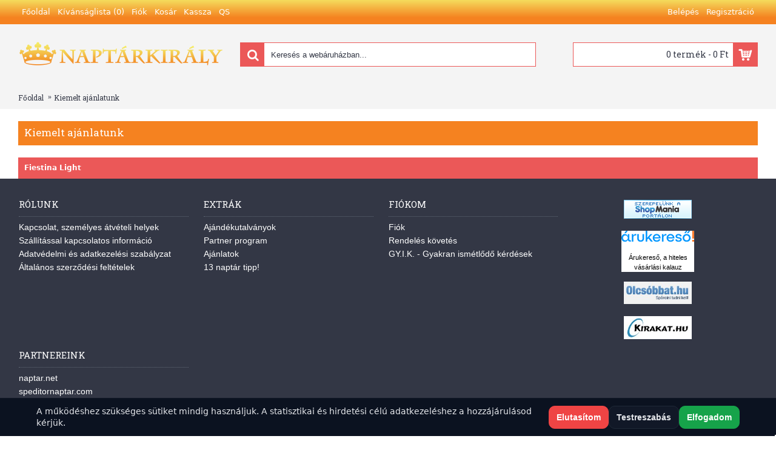

--- FILE ---
content_type: text/html; charset=utf-8
request_url: https://naptarkiraly.hu/kiemelt-ajanlatunk
body_size: 11558
content:
<!DOCTYPE html>
<html dir="ltr" lang="hu" class="webkit chrome chrome131 mac journal-desktop is-guest skin-106 responsive-layout extended-layout header-center header-center-sticky backface product-grid-second-image product-list-second-image hide-cart category-page category-page-230 layout-3 route-product-category oc2 one-column" data-j2v="2.7.6">
<head>
<meta charset="UTF-8" />
<meta http-equiv="Cache-Control" content="max-age=180, public">
<meta name="viewport" content="width=device-width, initial-scale=1, minimum-scale=1, maximum-scale=1, user-scalable=no">
<meta name="robots" content="NOODP" />
<meta name="format-detection" content="telephone=no" />
<title>Kiemelt ajánlatunk</title>
<base href="https://naptarkiraly.hu/" />
<meta name="description" content="Kiemelt ajánlatunk" />
<meta name="keywords" content="kiemelt-ajanlatunk" />
<meta property="og:title" content="Kiemelt ajánlatunk" />
<meta property="og:site_name" content="Naptárkirály webáruház" />
<meta property="og:url" content="https://naptarkiraly.hu/kiemelt-ajanlatunk" />
<meta property="og:description" content="" />
<meta property="og:type" content="website" />
<meta property="og:image" content="https://img.naptarkiraly.hu/image/cache/no_image-600x315.png" />
<meta property="og:image:width" content="600" />
<meta property="og:image:height" content="315" />
<meta property="twitter:card" content="summary" />
<meta property="twitter:title" content="Kiemelt ajánlatunk" />
<meta property="twitter:description" content="" />
<meta property="twitter:image" content="https://img.naptarkiraly.hu/image/cache/no_image-200x200.png" />
<meta property="twitter:image:width" content="200" />
<meta property="twitter:image:height" content="200" />
<link href="https://naptarkiraly.hu/kiemelt-ajanlatunk" rel="canonical" />
<link href="https://naptarkiraly.hu/image//favicons/naptar_net.png" rel="icon" />
<link rel="stylesheet" href="//fonts.googleapis.com/css?family=Roboto+Slab:regular,700%7COswald:regular%7CABeeZee:regular&amp;subset=latin&#038;display=swap"/>

    <script nonce="REPLACE_ME_NONCE">
        window.dataLayer = window.dataLayer || [];
        function gtag(){ dataLayer.push(arguments); }
        gtag('consent','default',{
            ad_storage:'denied',
            analytics_storage:'denied',
            ad_user_data:'denied',
            ad_personalization:'denied',
            functionality_storage:'granted',
            security_storage:'granted',
            wait_for_update:500
        });

        // Privacy kiegészítők
        gtag('set','url_passthrough', true);
        gtag('set','ads_data_redaction', true);
    </script>

    <!-- Google Consent Mode beállítás -->
    <!--script>
        window.dataLayer = window.dataLayer || [];
        function gtag(){dataLayer.push(arguments);}
        gtag('consent', 'default', {
            'analytics_storage': 'denied',
            'ads_storage': 'denied'
        });

        // Google Analytics és Ads követés beleegyezés után
        function handleConsent(userConsent) {
            if (userConsent === 'granted') {
                gtag('consent', 'update', {
                    'analytics_storage': 'granted',
                    'ads_storage': 'granted'
                });
            } else {
                gtag('consent', 'update', {
                    'analytics_storage': 'denied',
                    'ads_storage': 'denied'
                });
            }
        }
    </script-->
    <script nonce="REPLACE_ME_NONCE">
        (function(w,d,s,l,i){w[l]=w[l]||[];
        w[l].push({'gtm.start':new Date().getTime(), event:'gtm.js'});
                var f=d.getElementsByTagName(s)[0], j=d.createElement(s), dl=l!='dataLayer'?'&l='+l:'';
                j.async=true; j.src='https://www.googletagmanager.com/gtm.js?id='+i+dl;
                f.parentNode.insertBefore(j,f);
                })(window,document,'script','dataLayer','GTM-PQJRGML');
    </script>

    <!-- Cookie beleegyezési banner kód (feltételezett) -->
    <script>
        // Egyszerű példa a beleegyezési banner megjelenítésére
        document.addEventListener('DOMContentLoaded', function () {
            var consentBanner = document.createElement('div');
            consentBanner.id = 'consent-banner';
            consentBanner.style.position = 'fixed';
            consentBanner.style.bottom = '0';
            consentBanner.style.width = '100%';
            consentBanner.style.backgroundColor = '#f8f9fa';
            consentBanner.style.padding = '20px';
            consentBanner.style.textAlign = 'center';
            consentBanner.innerHTML = `
      <p>A weboldal sütiket használ a felhasználói élmény javítása érdekében. Elfogadod a sütiket?</p>
      <button id="accept-cookies">Elfogadom</button>
      <button id="reject-cookies">Elutasítom</button>
    `;
            document.body.appendChild(consentBanner);

            document.getElementById('accept-cookies').addEventListener('click', function () {
                handleConsent('granted');
                document.getElementById('consent-banner').remove();
            });

            document.getElementById('reject-cookies').addEventListener('click', function () {
                handleConsent('denied');
                document.getElementById('consent-banner').remove();
            });
        });
    </script>

    <!-- Google Tag Manager kód -->
    <!--script async src="https://www.googletagmanager.com/gtag/js?id=G-XE1KWME49R"></script>
    <script>
        window.dataLayer = window.dataLayer || [];
        function gtag(){dataLayer.push(arguments);}
        gtag('js', new Date());

        gtag('config', 'G-XE1KWME49R');
        gtag('config', 'AW-1070413117', {'allow_enhanced_conversions': true});
    </script-->

    <script>
        (function(w,d,t,r,u)
        {
            var f,n,i;
            w[u]=w[u]||[],f=function()
            {
                var o={ti:"97150117", enableAutoSpaTracking: true};
                o.q=w[u],w[u]=new UET(o),w[u].push("pageLoad")
            },
                n=d.createElement(t),n.src=r,n.async=1,n.onload=n.onreadystatechange=function()
            {
                var s=this.readyState;
                s&&s!=="loaded"&&s!=="complete"||(f(),n.onload=n.onreadystatechange=null)
            },
                i=d.getElementsByTagName(t)[0],i.parentNode.insertBefore(n,i)
        })
        (window,document,"script","//bat.bing.com/bat.js","uetq");
    </script>
    
<script defer src=" https://shown.io/metrics/ja9nLDrP3d " type="text/javascript"></script>
    
<!--link rel="stylesheet" href="//code.jquery.com/ui/1.12.1/themes/base/jquery-ui.css"-->
<link rel="stylesheet" href="https://img.naptarkiraly.hu/catalog/view/theme/journal2/css/j-strap.css"/>
<link rel="stylesheet" href="https://img.naptarkiraly.hu/catalog/view/javascript/font-awesome/css/font-awesome.min.css"/>
<link rel="stylesheet" href="https://img.naptarkiraly.hu/catalog/view/theme/journal2/lib/jquery.ui/jquery-ui-slider.min.css"/>
<link rel="stylesheet" href="https://img.naptarkiraly.hu/catalog/view/theme/journal2/lib/owl-carousel/owl.carousel.css"/>
<link rel="stylesheet" href="https://img.naptarkiraly.hu/catalog/view/theme/journal2/lib/owl-carousel/owl.transitions.css"/>
<link rel="stylesheet" href="https://img.naptarkiraly.hu/catalog/view/theme/journal2/lib/magnific-popup/magnific-popup.css"/>
<link rel="stylesheet" href="https://img.naptarkiraly.hu/catalog/view/theme/journal2/css/jquery-ui.css"/>
<link rel="stylesheet" href="https://img.naptarkiraly.hu/catalog/view/theme/journal2/css/hint.min.css"/>
<link rel="stylesheet" href="https://img.naptarkiraly.hu/catalog/view/theme/journal2/css/journal.css"/>
<link rel="stylesheet" href="https://img.naptarkiraly.hu/catalog/view/theme/journal2/css/features.css"/>
<link rel="stylesheet" href="https://img.naptarkiraly.hu/catalog/view/theme/journal2/css/header.css"/>
<link rel="stylesheet" href="https://img.naptarkiraly.hu/catalog/view/theme/journal2/css/module.css"/>
<link rel="stylesheet" href="https://img.naptarkiraly.hu/catalog/view/theme/journal2/css/pages.css"/>
<link rel="stylesheet" href="https://img.naptarkiraly.hu/catalog/view/theme/journal2/css/account.css"/>
<link rel="stylesheet" href="https://img.naptarkiraly.hu/catalog/view/theme/journal2/css/blog-manager.css"/>
<link rel="stylesheet" href="https://img.naptarkiraly.hu/catalog/view/theme/journal2/css/side-column.css"/>
<link rel="stylesheet" href="https://img.naptarkiraly.hu/catalog/view/theme/journal2/css/product.css"/>
<link rel="stylesheet" href="https://img.naptarkiraly.hu/catalog/view/theme/journal2/css/category.css"/>
<link rel="stylesheet" href="https://img.naptarkiraly.hu/catalog/view/theme/journal2/css/footer.css"/>
<link rel="stylesheet" href="https://img.naptarkiraly.hu/catalog/view/theme/journal2/css/icons.css"/>
<link rel="stylesheet" href="https://img.naptarkiraly.hu/catalog/view/theme/journal2/css/responsive.css"/>
<link rel="stylesheet" href="/index.php?route=journal2/assets/css&amp;j2v=2.7.6" />
<script type="text/javascript" src="https://img.naptarkiraly.hu/catalog/view/javascript/jquery/jquery-2.1.1.min.js"></script>
<script type="text/javascript" src="https://img.naptarkiraly.hu/catalog/view/javascript/bootstrap/js/bootstrap.min.js"></script>
<script type="text/javascript" src="https://img.naptarkiraly.hu/catalog/view/theme/journal2/lib/jquery/jquery-migrate-1.2.1.min.js"></script>
<script type="text/javascript" src="https://img.naptarkiraly.hu/catalog/view/theme/journal2/lib/jquery.ui/jquery-ui-slider.min.js"></script>
<script type="text/javascript" src="https://img.naptarkiraly.hu/catalog/view/javascript/common.js"></script>
<script type="text/javascript" src="https://img.naptarkiraly.hu/catalog/view/javascript/jquery/jquery.total-storage.min.js"></script>
<script type="text/javascript" src="https://img.naptarkiraly.hu/catalog/view/theme/journal2/lib/jquery.tabs/tabs.js"></script>
<script type="text/javascript" src="https://img.naptarkiraly.hu/catalog/view/theme/journal2/lib/owl-carousel/owl.carousel.js"></script>
<script type="text/javascript" src="https://img.naptarkiraly.hu/catalog/view/theme/journal2/lib/magnific-popup/jquery.magnific-popup.min.js"></script>
<script type="text/javascript" src="https://img.naptarkiraly.hu/catalog/view/theme/journal2/lib/actual/jquery.actual.min.js"></script>
<script type="text/javascript" src="https://img.naptarkiraly.hu/catalog/view/theme/journal2/lib/countdown/jquery.countdown.js"></script>
<script type="text/javascript" src="https://img.naptarkiraly.hu/catalog/view/theme/journal2/lib/image-zoom/jquery.imagezoom.min.js"></script>
<script type="text/javascript" src="https://img.naptarkiraly.hu/catalog/view/theme/journal2/lib/lazy/jquery.lazy.1.6.min.js"></script>
<script type="text/javascript" src="https://img.naptarkiraly.hu/catalog/view/theme/journal2/js/journal.js?202601190729"></script>

<!-- Google Tag Manager -->
<script>(function(w,d,s,l,i){w[l]=w[l]||[];w[l].push({'gtm.start':
new Date().getTime(),event:'gtm.js'});var f=d.getElementsByTagName(s)[0],
j=d.createElement(s),dl=l!='dataLayer'?'&l='+l:'';j.async=true;j.src=
'https://www.googletagmanager.com/gtm.js?id='+i+dl;f.parentNode.insertBefore(j,f);
})(window,document,'script','dataLayer','GTM-PQJRGML');</script>
<!-- End Google Tag Manager --><link rel="shortcut icon" href="/favicon.ico" type="image/x-icon">
<link rel="icon" href="/favicon.ico" type="image/x-icon">
<script>
        Journal.COUNTDOWN = {
        DAYS    : "NAP",
        HOURS   : "ÓRA",
        MINUTES : "PERC",
        SECONDS : "MÁSODPERC"
    };
        Journal.NOTIFICATION_BUTTONS = '<div class="notification-buttons"><a class="button notification-cart" href="https://naptarkiraly.hu/index.php?route=checkout/cart">Kosár megtekintése</a><a class="button notification-checkout" href="https://naptarkiraly.hu/index.php?route=checkout/checkout">Fizetés</a></div>';
</script>
    <script type="application/ld+json">
    {
  "@context": "https://schema.org",
  "@type": "Organization",
  "address": {
    "@type": "PostalAddress",
    "addressLocality": "Budapest, Hungary",
    "postalCode": "1161",
    "streetAddress": "Rózsa u. 34/a"
  },
  "email": "info@naptarkiraly.hu",
  "name": "Next-IT Consulting Kft.",
  "telephone": "+36-205517148"
}
</script>    <link rel="preconnect" href="//static.arukereso.hu">
    <link rel="preconnect" href="//www.facebook.com">
    <link rel="preconnect" href="//connect.facebook.net">
    <link rel="preconnect" href="//www.google-analytics.com">
    <link href="https://fonts.gstatic.com" crossorigin rel="preconnect" />
    <link rel="dns-prefetch" href="//img.naptarkiraly.hu">
    <link rel="dns-prefetch" href="//static.arukereso.hu">
    <link rel="dns-prefetch" href="//www.facebook.com">
    <link rel="dns-prefetch" href="//connect.facebook.net">
    <link rel="dns-prefetch" href="//www.google-analytics.com">


			<script type="text/javascript" src="/catalog/view/javascript/maskedfields.js"></script>
		<script type="text/javascript">
	
			
		$(document).ready(function(){
																			$("body").on('focus', "input[name='postcode']", function() {
						$(this).mask("9999", {
							placeholder: "+3620 123 45 67"
						});
					});
									});
	
		</script>
		
<!-- Meta Pixel Code -->
<script>
!function(f,b,e,v,n,t,s)
{if(f.fbq)return;n=f.fbq=function(){n.callMethod?
n.callMethod.apply(n,arguments):n.queue.push(arguments)};
if(!f._fbq)f._fbq=n;n.push=n;n.loaded=!0;n.version='2.0';
n.queue=[];t=b.createElement(e);t.async=!0;
t.src=v;s=b.getElementsByTagName(e)[0];
s.parentNode.insertBefore(t,s)}(window,document,'script',
'https://connect.facebook.net/en_US/fbevents.js');
 fbq('init', '1617680112146759'); 
fbq('track', 'Search', {
content_category: 'Kiemelt ajánlatunk'
});
</script>
<noscript>
 <img height="1" width="1" 
src="https://www.facebook.com/tr?id=1617680112146759&ev=Search&cd[content_category]=Kiemelt%20ajánlatunk
&noscript=1"/>
</noscript>
<!-- End Meta Pixel Code -->
				<meta property="og:title" content="Kiemelt ajánlatunk" >
                <meta property="og:description" content="Kiemelt ajánlatunk" >
												<meta property="og:site_name" content="Naptárkirály webáruház" >
				                <meta property="og:image" content="" >
                                <meta property="og:image:width" content="300" >
                                <meta property="og:image:height" content="300" >
                                <meta property="og:image" content="" >
                                <meta property="og:image:width" content="300" >
                                <meta property="og:image:height" content="300" >
                                <meta property="og:url" content="https://naptarkiraly.hu/kiemelt-ajanlatunk" >
                                <meta property="og:url" content="https://naptarkiraly.hu/kiemelt-ajanlatunk" >
                                <meta property="og:type" content="website" >
                                
<!-- Global site tag (gtag.js) - Google Analytics -->
				<script async src="https://www.googletagmanager.com/gtag/js?id=G-XE1KWME49R"></script>
				<script>
				window.dataLayer = window.dataLayer || [];
				function gtag(){dataLayer.push(arguments);}
				gtag('js', new Date());gtag('config', 'G-XE1KWME49R');gtag('config', 'AW-1070413117', {'allow_enhanced_conversions':true});</script><script src="catalog/view/javascript/compgafad.js" type="text/javascript"></script></head>
<body>
<!-- GTM noscript (ajánlott) -->
<noscript><iframe src="https://www.googletagmanager.com/ns.html?id=GTM-PQJRGML" height="0" width="0" style="display:none;visibility:hidden"></iframe></noscript>
<script src="https://apis.google.com/js/platform.js?onload=renderBadge" async defer></script>
<script>
    window.renderBadge = function() {
        var ratingBadgeContainer = document.createElement("div");
        document.body.appendChild(ratingBadgeContainer);
        window.gapi.load('ratingbadge', function() {
            window.gapi.ratingbadge.render(ratingBadgeContainer, {"merchant_id": 118808317});
        });
    }
</script>

<!-- END MerchantWidget Code →
		<script src="/snow.js?20260119072927"></script>
	<!--[if lt IE 9]>
<div class="old-browser">You are using an old browser. Please <a href="https://windows.microsoft.com/en-us/internet-explorer/download-ie">upgrade to a newer version</a> or <a href="https://browsehappy.com/">try a different browser</a>.</div>
<![endif]-->
<header class="journal-header-center journal-header-mega nolang">

    <div class="journal-top-header j-min z-1"></div>
    <div class="journal-menu-bg j-min z-0"> </div>
    <div class="journal-center-bg j-100 z-0"> </div>

    <div id="header" class="journal-header row z-2">

        <div class="journal-links j-min xs-100 sm-100 md-45 lg-45 xl-45">
            <div class="links j-min">
                <a href="https://naptarkiraly.hu/"  class="icon-only"><span class="top-menu-link">Főoldal</span></a>
<a href="https://naptarkiraly.hu/index.php?route=account/wishlist"  class="wishlist-total icon-only"><span class="top-menu-link">Kívánságlista (<span class="product-count">0</span>)</span></a>
<a href="https://naptarkiraly.hu/index.php?route=account/account"  class="icon-only"><span class="top-menu-link">Fiók</span></a>
<a href="https://naptarkiraly.hu/index.php?route=checkout/cart"  class="icon-only"><span class="top-menu-link">Kosár</span></a>
<a href="https://naptarkiraly.hu/index.php?route=checkout/checkout"  class="icon-only"><span class="top-menu-link">Kassza</span></a>
<a href="https://get.teamviewer.com/y6ckr3q"  class="icon-only" target="_blank"><span class="top-menu-link">QS</span></a>            </div>
        </div>

        <div class="journal-currency j-min xs-5 sm-5 md-10 lg-10 xl-10">
            <form action="https://naptarkiraly.hu/index.php?route=common/currency/currency" method="post" enctype="multipart/form-data">
    <div id="currency">
        <div class="btn-group">
            <button class="dropdown-toggle" type="button" data-hover="dropdown">
                <span class='currency-symbol'> Ft</span> <span class="caret"></span>
            </button>
            <ul class="dropdown-menu">
                                                                                    <li><a onclick="$(this).closest('form').find('input[name=\'code\']').val('EUR'); $(this).closest('form').submit();">€</a></li>
                                                                                                                                                                                                        <li><a onclick="$(this).closest('form').find('input[name=\'code\']').val('HUF'); $(this).closest('form').submit();"> Ft</a></li>
                                                                                                                                                                                                        <li><a onclick="$(this).closest('form').find('input[name=\'code\']').val('GBP'); $(this).closest('form').submit();">£</a></li>
                                                                                                                                                                                                        <li><a onclick="$(this).closest('form').find('input[name=\'code\']').val('USD'); $(this).closest('form').submit();">$</a></li>
                                                                                                                                                </ul>
        </div>
        <input type="hidden" name="code" value="" />
        <input type="hidden" name="redirect" value="https://naptarkiraly.hu/kiemelt-ajanlatunk" />
    </div>
</form>
        </div>

        <div class="journal-secondary j-min xs-100 sm-100 md-45 lg-45 xl-45">
            <div class="links j-min">
                <a href="https://naptarkiraly.hu/index.php?route=account/login"  class="icon-only"><span class="top-menu-link">Belépés</span></a>
<a href="https://naptarkiraly.hu/index.php?route=account/register"  class="icon-only"><span class="top-menu-link">Regisztráció</span></a>            </div>
        </div>

                <div class="journal-logo j-100 xs-100 sm-100 md-30 lg-30 xl-30">
                        <div id="logo">
                <a href="https://naptarkiraly.hu/">
                    <img src="https://img.naptarkiraly.hu/image/cache/kepek/logok/NK_logo-340x50.png" width="340" height="50" alt="Naptárkirály webáruház" title="Naptárkirály webáruház" />                </a>
            </div>
                    </div>
        <div class="journal-search j-min xs-100 sm-50 md-45 lg-45 xl-45">
                        <div id="search" class="input-group j-min">
  <input type="text" name="search" value="" placeholder="Keresés a webáruházban..." autocomplete="off" class="form-control input-lg" />
  <div class="button-search"><button type="button"><i></i></button></div>
</div>                    </div>

        
        
        <div class="journal-cart row j-min xs-100 sm-50 md-25 lg-25 xl-25">
            <div id="cart" class="btn-group btn-block">
  <button type="button" data-toggle="dropdown" class="btn btn-inverse btn-block btn-lg dropdown-toggle heading"><a><span id="cart-total" data-loading-text="Betöltés...&nbsp;&nbsp;">0 termék - 0 Ft</span> <i></i></a></button>
  <div class="content">
    <ul class="cart-wrapper">
        <li>
      <p class="text-center empty">Egyelőre üres a kosarad!!</p>
    </li>
        </ul>
  </div>
</div>
        </div>

        <div class="journal-menu j-min xs-100 sm-100 md-100 lg-100 xl-100">
            <div id="mobilemenudiv" class="mobile-trigger">Menü</div>
<ul id="mobilemenuul" class="super-menu mobile-menu menu-floated" style="table-layout: ">
        <li class="mega-menu-categories float-left">
                <a href="https://naptarkiraly.hu/hataridonaplo-agenda" ><span class="main-menu-text">Határidőnapló - Agenda</span></a>
                        <div class="mega-menu">
            <div>
                        <div class="mega-menu-item xs-50 sm-33 md-25 lg-16 xl-16 menu-image-top menu-no-links">
                <div>
                    <h3><a href="https://naptarkiraly.hu/hataridonaplo-agenda/bortok">Bőrtok</a></h3>
                                        <a href="https://naptarkiraly.hu/hataridonaplo-agenda/bortok"><img width="130" height="130" class="lazy" src="https://img.naptarkiraly.hu/image/cache/no_image-130x130.png" data-src="https://img.naptarkiraly.hu/image/cache//catalog/kategoria-kepek-2026/bortok-kategoria-2026-130x130.jpg" data-default-src="https://img.naptarkiraly.hu/image/cache//catalog/kategoria-kepek-2026/bortok-kategoria-2026-130x130.jpg" alt="Bőrtok"/></a>
                                                            <span class="clearfix"> </span>
                </div>
            </div>
                        <div class="mega-menu-item xs-50 sm-33 md-25 lg-16 xl-16 menu-image-top menu-no-links">
                <div>
                    <h3><a href="https://naptarkiraly.hu/hataridonaplo-agenda/hataridonaplo-2026">Határidőnapló</a></h3>
                                        <a href="https://naptarkiraly.hu/hataridonaplo-agenda/hataridonaplo-2026"><img width="130" height="130" class="lazy" src="https://img.naptarkiraly.hu/image/cache/no_image-130x130.png" data-src="https://img.naptarkiraly.hu/image/cache//catalog/kategoria-kepek-2026/hataridonaplo-kategoria-2026-130x130.jpg" data-default-src="https://img.naptarkiraly.hu/image/cache//catalog/kategoria-kepek-2026/hataridonaplo-kategoria-2026-130x130.jpg" alt="Határidőnapló"/></a>
                                                            <span class="clearfix"> </span>
                </div>
            </div>
                        <div class="mega-menu-item xs-50 sm-33 md-25 lg-16 xl-16 menu-image-top menu-no-links">
                <div>
                    <h3><a href="https://naptarkiraly.hu/hataridonaplo-agenda/jegyzetfuzet">Jegyzetfüzet</a></h3>
                                        <a href="https://naptarkiraly.hu/hataridonaplo-agenda/jegyzetfuzet"><img width="130" height="130" class="lazy" src="https://img.naptarkiraly.hu/image/cache/no_image-130x130.png" data-src="https://img.naptarkiraly.hu/image/cache//catalog/kategoria-kepek-2026/jegyzetfuzet-kategoria-2026-130x130.jpg" data-default-src="https://img.naptarkiraly.hu/image/cache//catalog/kategoria-kepek-2026/jegyzetfuzet-kategoria-2026-130x130.jpg" alt="Jegyzetfüzet"/></a>
                                                            <span class="clearfix"> </span>
                </div>
            </div>
                        <div class="mega-menu-item xs-50 sm-33 md-25 lg-16 xl-16 menu-image-top menu-no-links">
                <div>
                    <h3><a href="https://naptarkiraly.hu/hataridonaplo-agenda/magneses-agenda-2026">Mágneses agenda</a></h3>
                                        <a href="https://naptarkiraly.hu/hataridonaplo-agenda/magneses-agenda-2026"><img width="130" height="130" class="lazy" src="https://img.naptarkiraly.hu/image/cache/no_image-130x130.png" data-src="https://img.naptarkiraly.hu/image/cache//catalog/kategoria-kepek-2026/magneses-agenda-kategoria-2026-130x130.jpg" data-default-src="https://img.naptarkiraly.hu/image/cache//catalog/kategoria-kepek-2026/magneses-agenda-kategoria-2026-130x130.jpg" alt="Mágneses agenda"/></a>
                                                            <span class="clearfix"> </span>
                </div>
            </div>
                        <div class="mega-menu-item xs-50 sm-33 md-25 lg-16 xl-16 menu-image-top menu-no-links">
                <div>
                    <h3><a href="https://naptarkiraly.hu/hataridonaplo-agenda/notebook">Notebook</a></h3>
                                        <a href="https://naptarkiraly.hu/hataridonaplo-agenda/notebook"><img width="130" height="130" class="lazy" src="https://img.naptarkiraly.hu/image/cache/no_image-130x130.png" data-src="https://img.naptarkiraly.hu/image/cache//catalog/kategoria-kepek-2026/notebook-kategoria-2026-130x130.jpg" data-default-src="https://img.naptarkiraly.hu/image/cache//catalog/kategoria-kepek-2026/notebook-kategoria-2026-130x130.jpg" alt="Notebook"/></a>
                                                            <span class="clearfix"> </span>
                </div>
            </div>
                        <div class="mega-menu-item xs-50 sm-33 md-25 lg-16 xl-16 menu-image-top menu-no-links">
                <div>
                    <h3><a href="https://naptarkiraly.hu/hataridonaplo-agenda/notesz">Notesz</a></h3>
                                        <a href="https://naptarkiraly.hu/hataridonaplo-agenda/notesz"><img width="130" height="130" class="lazy" src="https://img.naptarkiraly.hu/image/cache/no_image-130x130.png" data-src="https://img.naptarkiraly.hu/image/cache//catalog/kategoria-kepek-2026/notesz-kategoria-2026-130x130.jpg" data-default-src="https://img.naptarkiraly.hu/image/cache//catalog/kategoria-kepek-2026/notesz-kategoria-2026-130x130.jpg" alt="Notesz"/></a>
                                                            <span class="clearfix"> </span>
                </div>
            </div>
                        <div class="mega-menu-item xs-50 sm-33 md-25 lg-16 xl-16 menu-image-top menu-no-links">
                <div>
                    <h3><a href="https://naptarkiraly.hu/hataridonaplo-agenda/spiralos-naptar">Spirálos naptár</a></h3>
                                        <a href="https://naptarkiraly.hu/hataridonaplo-agenda/spiralos-naptar"><img width="130" height="130" class="lazy" src="https://img.naptarkiraly.hu/image/cache/no_image-130x130.png" data-src="https://img.naptarkiraly.hu/image/cache//catalog/kategoria-kepek-2026/spiralos-naptar-kategoria-2026-130x130.jpg" data-default-src="https://img.naptarkiraly.hu/image/cache//catalog/kategoria-kepek-2026/spiralos-naptar-kategoria-2026-130x130.jpg" alt="Spirálos naptár"/></a>
                                                            <span class="clearfix"> </span>
                </div>
            </div>
                        <div class="mega-menu-item xs-50 sm-33 md-25 lg-16 xl-16 menu-image-top menu-no-links">
                <div>
                    <h3><a href="https://naptarkiraly.hu/hataridonaplo-agenda/targyalasi-naplo">Tárgyalási napló</a></h3>
                                        <a href="https://naptarkiraly.hu/hataridonaplo-agenda/targyalasi-naplo"><img width="130" height="130" class="lazy" src="https://img.naptarkiraly.hu/image/cache/no_image-130x130.png" data-src="https://img.naptarkiraly.hu/image/cache//catalog/kategoria-kepek-2026/targyalasi-naplo-kategoria-2026-130x130.jpg" data-default-src="https://img.naptarkiraly.hu/image/cache//catalog/kategoria-kepek-2026/targyalasi-naplo-kategoria-2026-130x130.jpg" alt="Tárgyalási napló"/></a>
                                                            <span class="clearfix"> </span>
                </div>
            </div>
                        <div class="mega-menu-item xs-50 sm-33 md-25 lg-16 xl-16 menu-image-top menu-no-links">
                <div>
                    <h3><a href="https://naptarkiraly.hu/hataridonaplo-agenda/zsebnaptar-2026">Zsebnaptár</a></h3>
                                        <a href="https://naptarkiraly.hu/hataridonaplo-agenda/zsebnaptar-2026"><img width="130" height="130" class="lazy" src="https://img.naptarkiraly.hu/image/cache/no_image-130x130.png" data-src="https://img.naptarkiraly.hu/image/cache//catalog/kategoria-kepek-2026/zsebnaptar-kategoria-2026-130x130.jpg" data-default-src="https://img.naptarkiraly.hu/image/cache//catalog/kategoria-kepek-2026/zsebnaptar-kategoria-2026-130x130.jpg" alt="Zsebnaptár"/></a>
                                                            <span class="clearfix"> </span>
                </div>
            </div>
                        </div>
            <span class="clearfix"> </span>
        </div>
        <span class="clearfix"> </span>

                                        
        
        <span class="mobile-plus">+</span>
    </li>
        <li class="mega-menu-categories float-left">
                <a href="https://naptarkiraly.hu/plakatnaptar" ><span class="main-menu-text">Plakátnaptár</span></a>
                                                
        
        <span class="mobile-plus">+</span>
    </li>
        <li class="mega-menu-categories float-left">
                <a href="https://naptarkiraly.hu/gyurus-kalendarium" ><span class="main-menu-text">Gyűrűs kalendárium</span></a>
                        <div class="mega-menu">
            <div>
                        <div class="mega-menu-item xs-50 sm-33 md-25 lg-16 xl-16 menu-image-right menu-no-links">
                <div>
                    <h3><a href="https://naptarkiraly.hu/gyurus-kalendarium/kismeretu-3-s">Kisméretű 3 (S)</a></h3>
                                        <a href="https://naptarkiraly.hu/gyurus-kalendarium/kismeretu-3-s"><img width="130" height="130" class="lazy" src="https://img.naptarkiraly.hu/image/cache/no_image-130x130.png" data-src="https://img.naptarkiraly.hu/image/cache//catalog/kategoria-kepek-2026/gyurus-kalendarium-kategoria-3-s-2026-130x130.jpg" data-default-src="https://img.naptarkiraly.hu/image/cache//catalog/kategoria-kepek-2026/gyurus-kalendarium-kategoria-3-s-2026-130x130.jpg" alt="Kisméretű 3 (S)"/></a>
                                                            <span class="clearfix"> </span>
                </div>
            </div>
                        <div class="mega-menu-item xs-50 sm-33 md-25 lg-16 xl-16 menu-image-right menu-no-links">
                <div>
                    <h3><a href="https://naptarkiraly.hu/gyurus-kalendarium/kozepes-meretu-2-m">Közepes 2 (M)</a></h3>
                                        <a href="https://naptarkiraly.hu/gyurus-kalendarium/kozepes-meretu-2-m"><img width="130" height="130" class="lazy" src="https://img.naptarkiraly.hu/image/cache/no_image-130x130.png" data-src="https://img.naptarkiraly.hu/image/cache//catalog/kategoria-kepek-2026/gyurus-kalendarium-kategoria-2-m-2026-130x130.jpg" data-default-src="https://img.naptarkiraly.hu/image/cache//catalog/kategoria-kepek-2026/gyurus-kalendarium-kategoria-2-m-2026-130x130.jpg" alt="Közepes 2 (M)"/></a>
                                                            <span class="clearfix"> </span>
                </div>
            </div>
                        <div class="mega-menu-item xs-50 sm-33 md-25 lg-16 xl-16 menu-image-right menu-no-links">
                <div>
                    <h3><a href="https://naptarkiraly.hu/gyurus-kalendarium/nagymeretu-1-l">Nagyméretű 1 (L)</a></h3>
                                        <a href="https://naptarkiraly.hu/gyurus-kalendarium/nagymeretu-1-l"><img width="130" height="130" class="lazy" src="https://img.naptarkiraly.hu/image/cache/no_image-130x130.png" data-src="https://img.naptarkiraly.hu/image/cache//catalog/kategoria-kepek-2026/gyurus-kalendarium-kategoria-1-l-2026-130x130.jpg" data-default-src="https://img.naptarkiraly.hu/image/cache//catalog/kategoria-kepek-2026/gyurus-kalendarium-kategoria-1-l-2026-130x130.jpg" alt="Nagyméretű 1 (L)"/></a>
                                                            <span class="clearfix"> </span>
                </div>
            </div>
                        </div>
            <span class="clearfix"> </span>
        </div>
        <span class="clearfix"> </span>

                                        
        
        <span class="mobile-plus">+</span>
    </li>
        <li class="mega-menu-categories float-left">
                <a href="https://naptarkiraly.hu/kiemelt-ajanlatunk" ><span class="main-menu-text">Kiemelt ajánlatunk</span></a>
                        <div class="mega-menu">
            <div>
                        <div class="mega-menu-item xs-50 sm-33 md-25 lg-16 xl-16 menu-image-right menu-no-links">
                <div>
                    <h3><a href="https://naptarkiraly.hu/kiemelt-ajanlatunk/fiestina-light-2026">Fiestina Light</a></h3>
                                        <a href="https://naptarkiraly.hu/kiemelt-ajanlatunk/fiestina-light-2026"><img width="130" height="130" class="lazy" src="https://img.naptarkiraly.hu/image/cache/no_image-130x130.png" data-src="https://img.naptarkiraly.hu/image/cache/no_image-130x130.png" data-default-src="https://img.naptarkiraly.hu/image/cache/no_image-130x130.png" alt="Fiestina Light"/></a>
                                                            <span class="clearfix"> </span>
                </div>
            </div>
                        </div>
            <span class="clearfix"> </span>
        </div>
        <span class="clearfix"> </span>

                                        
        
        <span class="mobile-plus">+</span>
    </li>
        <li class="mega-menu-categories float-left">
                <a href="https://naptarkiraly.hu/gyurus-kalendarium-betetlapok-2026" ><span class="main-menu-text">Gyűrűs kalendárium betétlapok</span></a>
                        <div class="mega-menu">
            <div>
                        <div class="mega-menu-item xs-50 sm-33 md-25 lg-16 xl-16 menu-image-right menu-no-links">
                <div>
                    <h3><a href="https://naptarkiraly.hu/gyurus-kalendarium-betetlapok-2026/gyurus-kalendarium-eves-betetlap-csomag-2026">Éves betétlap csomag</a></h3>
                                        <a href="https://naptarkiraly.hu/gyurus-kalendarium-betetlapok-2026/gyurus-kalendarium-eves-betetlap-csomag-2026"><img width="130" height="130" class="lazy" src="https://img.naptarkiraly.hu/image/cache/no_image-130x130.png" data-src="https://img.naptarkiraly.hu/image/cache//catalog/kategoria-kepek-2026/gyurus-kalendarium-eves-betetlap-csomag-2026-130x130.jpg" data-default-src="https://img.naptarkiraly.hu/image/cache//catalog/kategoria-kepek-2026/gyurus-kalendarium-eves-betetlap-csomag-2026-130x130.jpg" alt="Éves betétlap csomag"/></a>
                                                            <span class="clearfix"> </span>
                </div>
            </div>
                        <div class="mega-menu-item xs-50 sm-33 md-25 lg-16 xl-16 menu-image-right menu-no-links">
                <div>
                    <h3><a href="https://naptarkiraly.hu/gyurus-kalendarium-betetlapok-2026/gyurus-kalendarium-kiegeszitok">Kiegészítők</a></h3>
                                        <a href="https://naptarkiraly.hu/gyurus-kalendarium-betetlapok-2026/gyurus-kalendarium-kiegeszitok"><img width="130" height="130" class="lazy" src="https://img.naptarkiraly.hu/image/cache/no_image-130x130.png" data-src="https://img.naptarkiraly.hu/image/cache//catalog/kategoria-kepek-2026/gyurus-kalendarium-kiegeszitok-kategoria-2026-130x130.jpg" data-default-src="https://img.naptarkiraly.hu/image/cache//catalog/kategoria-kepek-2026/gyurus-kalendarium-kiegeszitok-kategoria-2026-130x130.jpg" alt="Kiegészítők"/></a>
                                                            <span class="clearfix"> </span>
                </div>
            </div>
                        <div class="mega-menu-item xs-50 sm-33 md-25 lg-16 xl-16 menu-image-right menu-no-links">
                <div>
                    <h3><a href="https://naptarkiraly.hu/gyurus-kalendarium-betetlapok-2026/gyurus-kalendarium-potlapok">Pótlapok</a></h3>
                                        <a href="https://naptarkiraly.hu/gyurus-kalendarium-betetlapok-2026/gyurus-kalendarium-potlapok"><img width="130" height="130" class="lazy" src="https://img.naptarkiraly.hu/image/cache/no_image-130x130.png" data-src="https://img.naptarkiraly.hu/image/cache//catalog/kategoria-kepek-2026/gyurus-kalendarium-potlapok-kategoria-2026-130x130.jpg" data-default-src="https://img.naptarkiraly.hu/image/cache//catalog/kategoria-kepek-2026/gyurus-kalendarium-potlapok-kategoria-2026-130x130.jpg" alt="Pótlapok"/></a>
                                                            <span class="clearfix"> </span>
                </div>
            </div>
                        </div>
            <span class="clearfix"> </span>
        </div>
        <span class="clearfix"> </span>

                                        
        
        <span class="mobile-plus">+</span>
    </li>
        <li class="drop-down float-left">
                <a href="https://naptarkiraly.hu/keszleten-levo-termekek" ><span class="main-menu-text">Készleten lévő termékek</span></a>
                                                                
        
        <span class="mobile-plus">+</span>
    </li>
    </ul>        </div>
                <script>
            if($(window).width() < 760){
                $('.journal-header-center .journal-links').before($('.journal-header-center .journal-language'));
                $('.journal-header-center .journal-logo').after($('.journal-header-center .journal-search'));
            }
        </script>
            </div>
</header><script type="text/javascript">
    $(document).ready(function() {
        $('#namedaySearchButton').on('click', function() {
            url = 'index.php?route=custompage/namedays/search';
            if ($('input[name=nd_radio]:checked').val()=='nd_name') {
                url+='&nd_name='+$('#nd_name').val();
            }
            else {
                url+='&nd_date=1&nd_month='+$('#nd_month').val()+'&nd_day='+$('#nd_day').val();
            }
            //console.log(url);
            location = url;
        });
    });
</script>

<div class="extended-container"><div id="container" class="container j-container">
  <ul class="breadcrumb">
        <li><a href="https://naptarkiraly.hu/index.php?route=common/home">Főoldal</a></li>
        <li><a href="https://naptarkiraly.hu/kiemelt-ajanlatunk">Kiemelt ajánlatunk</a></li>
      </ul>
  <div class="row">                <div id="content" class="col-sm-12">
      <h1 class="heading-title">Kiemelt ajánlatunk</h1>
                                          <h2 class="refine">Keresés pontosítása</h2>
      <div class="category-list">
        <ul>
                    <li><a href="https://naptarkiraly.hu/kiemelt-ajanlatunk/fiestina-light-2026">Fiestina Light</a></li>
                  </ul>
      </div>
            
                  </div>
    </div>
    <script>Journal.applyView('grid');</script>
        <script>Journal.enableCountdown();</script>
    </div>
</div>
<footer class="fullwidth-footer">
    <div id="footer">
        <div class="row columns " style="background-attachment: scroll">
        <div class="column  menu xs-100 sm-50 md-33 lg-25 xl-25 ">
                <h3>Rólunk</h3>
                        <div class="column-menu-wrap">
        <ul>
                                    <li><a href="https://naptarkiraly.hu/kapcsolat-naptarkiraly-hu">Kapcsolat, személyes átvételi helyek</a></li>
                                                <li><a href="https://naptarkiraly.hu/szallitassal-kapcsolatos-informacio-naptarkiraly-hu">Szállítással kapcsolatos információ</a></li>
                                                <li><a href="https://naptarkiraly.hu/adatvedelmi-es-adatkezelesi-szabalyzat">Adatvédelmi és adatkezelési szabályzat</a></li>
                                                <li><a href="https://naptarkiraly.hu/altalanos-szerzodesi-feltelek-naptarkiraly-hu">Általános szerződési feltételek</a></li>
                                </ul>
        </div>
            </div>
        <div class="column  menu xs-100 sm-50 md-33 lg-25 xl-25 ">
                <h3>Extrák</h3>
                        <div class="column-menu-wrap">
        <ul>
                                    <li><a href="https://naptarkiraly.hu/index.php?route=account/voucher">Ajándékutalványok</a></li>
                                                <li><a href="https://naptarkiraly.hu/index.php?route=affiliate/account">Partner program</a></li>
                                                <li><a href="https://naptarkiraly.hu/index.php?route=product/special">Ajánlatok</a></li>
                                                <li><a href="https://naptarkiraly.hu/13-naptar-tipp">13 naptár tipp!</a></li>
                                </ul>
        </div>
            </div>
        <div class="column  menu xs-100 sm-50 md-33 lg-25 xl-25 ">
                <h3>Fiókom</h3>
                        <div class="column-menu-wrap">
        <ul>
                                    <li><a href="https://naptarkiraly.hu/index.php?route=account/account">Fiók</a></li>
                                                <li><a href="https://naptarkiraly.hu/index.php?route=account/order">Rendelés követés</a></li>
                                                <li><a href="https://naptarkiraly.hu/gyik-nk">GY.I.K. - Gyakran ismétlődő kérdések</a></li>
                                </ul>
        </div>
            </div>
        <div class="column  text xs-100 sm-50 md-33 lg-25 xl-25 no-title">
                        <div class="column-text-wrap">
                        <p style="text-align: center;"><a href="https://www.shopmania.hu/" onclick="target='_blank'; window.open('//www.shopmania.hu/site/naptarkiraly.hu'); return false;" onkeypress="target='_blank'" title="Látogassa meg a Naptárkirály webüzletet a ShopManian"><img alt="Látogassa meg a Naptárkirály webüzletet a ShopManian" src="//www.shopmania.hu/img/badge/hu/16.png?m=274101099" style="border: 0;" /></a></p>
<!-- ÁRUKERESŐ.HU CODE - PLEASE DO NOT MODIFY THE LINES BELOW -->

<p>&nbsp;</p>
<!-- ÁRUKERESŐ.HU CODE - PLEASE DO NOT MODIFY THE LINES BELOW -->

<div style="background: #FFF; text-align: center; padding: 0; margin: 0 auto; width: 120px"><a href="//www.arukereso.hu/" style="display: block;border:0; padding:0;margin:0" title="Árukereső.hu"><img alt="Árukereső.hu" src="//static.arukereso.hu/hu/logo-120.png" style="padding: 0; margin:0; border:0" /></a> <a href="//www.arukereso.hu/" style="line-height:16px;font-size: 11px; font-family: Arial, Verdana; color: #000" title="Árukereső, a hiteles vásárlási kalauz">&Aacute;rukereső, a hiteles v&aacute;s&aacute;rl&aacute;si kalauz</a></div>
<!-- ÁRUKERESŐ.HU CODE END -->

<p style="text-align: center;"><br />
<img alt="" height="37" src="/image/kepek/logok/olcsobbat.jpg" width="112" /></p>

<p>&nbsp;</p>

<p style="text-align: center;"><img alt="" height="37" src="/image/kepek/logok/kirakat-logo.jpg" width="112" /></p>        </div>
            </div>
    </div>
<div class="row columns " style="background-attachment: scroll">
        <div class="column  menu xs-100 sm-50 md-33 lg-25 xl-25 ">
                <h3>Partnereink</h3>
                        <div class="column-menu-wrap">
        <ul>
                                    <li><a href="https://www.naptar.net/">naptar.net</a></li>
                                                <li><a href="https://www.speditornaptar.com">speditornaptar.com</a></li>
                                                <li><a href="https://www.jonaptar.hu">jonaptar.hu</a></li>
                                                <li><a href="https://www.kepesfalinaptar.hu">kepesfalinaptar.hu</a></li>
                                </ul>
        </div>
            </div>
        <div class="column  menu xs-100 sm-50 md-33 lg-25 xl-25 no-title">
                        <div class="column-menu-wrap">
        <ul>
                    </ul>
        </div>
            </div>
        <div class="column  menu xs-100 sm-50 md-33 lg-25 xl-25 no-title">
                        <div class="column-menu-wrap">
        <ul>
                    </ul>
        </div>
            </div>
        <div class="column  text xs-100 sm-50 md-33 lg-25 xl-25 no-title">
                        <div class="column-text-wrap">
                        <p><iframe allowtransparency="true" frameborder="0" height="154" scrolling="no" src="https://www.facebook.com/plugins/page.php?href=https%3A%2F%2Fwww.facebook.com%2Fnaptarkiraly&amp;tabs&amp;width=280&amp;height=154&amp;small_header=true&amp;adapt_container_width=false&amp;hide_cover=true&amp;show_facepile=true&amp;appId=139998232871754" style="border:none;overflow:hidden" width="280"></iframe></p>        </div>
            </div>
    </div>    </div>
    <div class="bottom-footer fullwidth-bar">
        <div class="no-copyright">
                                    <div class="payments">
                                                <img src="" class="lazy" data-src="https://img.naptarkiraly.hu/image/cache//fizetes_ikonok/Borgun-logo-50-165x35.png" alt="" width="165" height="35" />
                                                                <img src="" class="lazy" data-src="https://img.naptarkiraly.hu/image/cache//fizetes_ikonok/Maestro-50-79x50.png" alt="" width="79" height="50" />
                                                                <img src="" class="lazy" data-src="https://img.naptarkiraly.hu/image/cache//fizetes_ikonok/mastercard-brand-50-79x50.png" alt="" width="79" height="50" />
                                                                <img src="" class="lazy" data-src="https://img.naptarkiraly.hu/image/cache//fizetes_ikonok/Visa-Logo-50-76x50.png" alt="" width="76" height="50" />
                                                                <img src="" class="lazy" data-src="https://img.naptarkiraly.hu/image/cache//fizetes_ikonok/paypal-50-132x35.png" alt="" width="132" height="35" />
                                            </div>
                    </div>
    </div>
</footer>
<div class="scroll-top"></div>
<script type="text/javascript" src="https://img.naptarkiraly.hu/catalog/view/theme/journal2/lib/swipebox/source/jquery.swipebox.js"></script>
<script type="text/javascript" src="https://img.naptarkiraly.hu/catalog/view/theme/journal2/lib/hover-intent/jquery.hoverIntent.min.js"></script>
<script type="text/javascript" src="https://img.naptarkiraly.hu/catalog/view/theme/journal2/lib/pnotify/jquery.pnotify.min.js"></script>
<script type="text/javascript" src="https://img.naptarkiraly.hu/catalog/view/theme/journal2/lib/autocomplete2/jquery.autocomplete2.min.js"></script>
<script type="text/javascript" src="https://img.naptarkiraly.hu/catalog/view/theme/journal2/lib/respond/respond.js"></script>
<script type="text/javascript" src="https://img.naptarkiraly.hu/catalog/view/theme/journal2/lib/sticky/jquery.sticky.js"></script>
<script type="text/javascript" src="https://img.naptarkiraly.hu/catalog/view/theme/journal2/js/init.js"></script>
<script type="text/javascript" src="/index.php?route=journal2/assets/js&amp;j2v=2.7.6"></script>
<style>
    :root{--ink:#0b1220;--ok:#16a34a;--danger:#ef4444}
    body{font-family:system-ui,-apple-system,Segoe UI,Roboto,Arial;margin:0}
    main{padding:22px}

        /* --- Alsó vízszintes consent sáv --- */
    .consent-strip{position:fixed;left:0;right:0;bottom:0;z-index:9999;
    background:#0b1220;color:#e5e7eb;border-top:1px solid #111827}
    .consent-wrap{max-width:1160px;margin:0 auto;padding:12px 16px;display:flex;gap:12px;align-items:center;flex-wrap:wrap}
    .consent-summary{flex:1 1 420px;font-size:14px;line-height:1.4}
    .consent-actions{display:flex;gap:8px;flex-wrap:wrap}
    .btn{appearance:none;border:1px solid #cbd5e1;border-radius:10px;padding:8px 12px;background:#fff;color:#0b1220;cursor:pointer;font-weight:600}
    .btn-accept{background:var(--ok);border-color:var(--ok);color:#fff}
    .btn-deny{background:var(--danger);border-color:var(--danger);color:#fff}
    .btn-ghost{background:#111827;color:#e5e7eb;border-color:#1f2937}

        /* Részletes panel – alapból rejtve */
    .consent-details{display:none;background:#0f172a}
    .consent-details.open{display:block}
    .consent-details-inner{max-width:1160px;margin:0 auto;padding:12px 16px 14px}
    .consent-grid{display:grid;grid-template-columns:1fr auto;gap:10px 12px;background:#111827;border-radius:12px;padding:12px}
    .consent-grid h4{margin:.2rem 0;font-size:14px;color:#e5e7eb}
    .consent-grid p{margin:0;color:#94a3b8;font-size:13px;line-height:1.35}
    .pill{display:inline-flex;align-items:center;gap:8px;padding:8px 10px;border-radius:999px;background:#0b1220;color:#e5e7eb;border:1px solid #1f2937}
    .consent-footer{font-size:12px;color:#94a3b8;margin-top:8px}
    .consent-footer a{color:#93c5fd;text-decoration:underline}

        /* “Süti-beállítások” lebegő gomb, ha már döntött */
    .consent-manage{position:fixed;left:50%;transform:translateX(-50%);bottom:16px;background:#0b1220;color:#e5e7eb;
    padding:10px 14px;border-radius:999px;display:none;z-index:9998;border:1px solid #1f2937;cursor:pointer}
</style>

<main>
    <p class="link" id="openConsent">Süti-beállítások megnyitása</p>
</main>

<section class="consent-strip" id="consentStrip" role="region" aria-label="Sütik">
    <div class="consent-wrap">
        <div class="consent-summary" id="consentSummary">
            A működéshez szükséges sütiket mindig használjuk. A statisztikai és hirdetési célú adatkezeléshez a hozzájárulásod kérjük.
        </div>
        <div class="consent-actions">
            <button class="btn btn-deny"   id="csDeny">Elutasítom</button>
            <button class="btn btn-ghost"  id="csCustomize" aria-expanded="false" aria-controls="consentDetails">Testreszabás</button>
            <button class="btn btn-accept" id="csAccept">Elfogadom</button>
        </div>
    </div>

    <!-- Részletek csak Testreszabásra -->
    <div class="consent-details" id="consentDetails">
        <div class="consent-details-inner">
            <div class="consent-grid" role="group" aria-label="Preferenciák">
                <div>
                    <h4>Analitika (GA4)</h4>
                    <p>Forgalom- és eseménymérés a jobb élményért.</p>
                </div>
                <label class="pill"><input type="checkbox" id="chk_analytics"><span>Engedélyezem</span></label>

                <div>
                    <h4>Hirdetések (Google/Meta/Bing)</h4>
                    <p>Konverziók és remarketing (csak hozzájárulással).</p>
                </div>
                <label class="pill"><input type="checkbox" id="chk_ads"><span>Engedélyezem</span></label>

                <div>
                    <h4>Személyre szabás & Enhanced Conversions</h4>
                    <p>Pl. e-mail/telefon (hash-elve) pontosabb mérésekhez.</p>
                </div>
                <label class="pill"><input type="checkbox" id="chk_personal"><span>Engedélyezem</span></label>

                <div>
                    <h4>Funkcionalitás & Biztonság</h4>
                    <p>Elengedhetetlen működés (mindig engedélyezve).</p>
                </div>
                <div class="pill" aria-disabled="true">Bekapcsolva</div>
            </div>

            <div class="consent-footer">
                Részletek az <a href="/adatkezelesi-tajekoztato" target="_blank" rel="noopener">Adatkezelési tájékoztatóban</a>.
            </div>
        </div>
    </div>
</section>

<!-- Ha már van döntés: lebegő “Süti-beállítások” -->
<div class="consent-manage" id="consentManage">Süti-beállítások</div>
<script>
    function gtag(){ dataLayer.push(arguments); }
    function setCookie(name, value, days=180){
        const d=new Date(); d.setTime(d.getTime()+days*864e5);
        document.cookie = name+"="+encodeURIComponent(value)+"; expires="+d.toUTCString()+"; path=/; SameSite=Lax";
    }
    function getCookie(name){
        const m=document.cookie.match(new RegExp('(?:^|; )'+name+'=([^;]*)'));
        return m?decodeURIComponent(m[1]):null;
    }
    function applyConsent(state){
        const analytics = !!state.analytics;
        const ads = !!state.ads;
        const personalization = !!state.personalization;

        gtag('consent','update',{
            analytics_storage: analytics ? 'granted' : 'denied',
            ad_storage: ads ? 'granted' : 'denied',
            ad_user_data: personalization ? 'granted' : 'denied',
            ad_personalization: personalization ? 'granted' : 'denied',
            functionality_storage: 'granted',
            security_storage: 'granted'
        });

        dataLayer.push({ event:'consent_state_applied', consent_state:{analytics,ads,personalization} });
    }

    (function(){
        const KEY='nk_consent_v2';

        const $ = (sel) => document.querySelector(sel);
        const ui = {
            strip: $('#consentStrip'),
            details: $('#consentDetails'),
            customize: $('#csCustomize'),
            accept: $('#csAccept'),
            deny: $('#csDeny'),
            manage: $('#consentManage'),
            chkA: $('#chk_analytics'),
            chkD: $('#chk_ads'),
            chkP: $('#chk_personal')
        };

        function readState(){ try{const s=getCookie(KEY)||localStorage.getItem(KEY); return s?JSON.parse(s):null;}catch(e){return null;} }
        function writeState(s){ const j=JSON.stringify(s); setCookie(KEY,j,180); try{localStorage.setItem(KEY,j);}catch(e){} }

        function showStrip(){ ui.strip.style.display='block'; }
        function hideStrip(){ ui.strip.style.display='none'; }
        function showManage(){ ui.manage.style.display='block'; }
        function hideManage(){ ui.manage.style.display='none'; }

        function openCustomize(pref){
            ui.details.classList.add('open');
            ui.customize.setAttribute('aria-expanded','true');
            ui.chkA.checked = !!pref.analytics;
            ui.chkD.checked = !!pref.ads;
            ui.chkP.checked = !!pref.personalization;
        }
        function closeCustomize(){
            ui.details.classList.remove('open');
            ui.customize.setAttribute('aria-expanded','false');
        }

        function savePrefsFromUI(){
            const s={ analytics:ui.chkA.checked, ads:ui.chkD.checked, personalization:ui.chkP.checked };
            writeState(s); applyConsent(s);
            hideStrip(); showManage();
        }
        function acceptAll(){
            const s={ analytics:true, ads:true, personalization:true };
            writeState(s); applyConsent(s);
            hideStrip(); showManage();
        }
        function denyAll(){
            const s={ analytics:false, ads:false, personalization:false };
            writeState(s); applyConsent(s);
            hideStrip(); showManage();
        }

        // Események
        ui.customize.addEventListener('click', ()=>{
            const cur = readState() || {analytics:false,ads:false,personalization:false};
            if (ui.details.classList.contains('open')) closeCustomize(); else openCustomize(cur);
        });
        ui.accept.addEventListener('click', acceptAll);
        ui.deny.addEventListener('click', denyAll);

        // “Süti-beállítások” lebegő gomb újranyit
        ui.manage.addEventListener('click', ()=>{
            showStrip(); closeCustomize(); // csak a rövid sáv jön elő
        });

        // Első betöltés
        const state = readState();
        if (state){
            applyConsent(state);
            hideStrip();
            showManage();
        }else{
            // nincs döntés → sáv megjelenik rövid módban (csak az első mondat + gombok)
            closeCustomize();
            showStrip();
            hideManage();
        }
    })();
</script>
<!-- Global site tag (gtag.js) - Google AdWords: 1070413117 -->
<script async src="https://www.googletagmanager.com/gtag/js?id=AW-1070413117"></script>
<script>
  window.dataLayer = window.dataLayer || [];
  function gtag(){dataLayer.push(arguments);}
  gtag('js', new Date());
gtag('consent', 'default', {
  'ad_storage': 'granted',
  'analytics_storage': 'granted'
});
  gtag('config', 'AW-1070413117');
</script>
<script>
    jQuery(window).load(function() {
        jQuery(".product-page .product-page-content .product-tabs").insertAfter(".product-page .product-page-content .right #product").show();
    });
</script>

</body>
</html>

--- FILE ---
content_type: text/css
request_url: https://img.naptarkiraly.hu/catalog/view/theme/journal2/css/side-column.css
body_size: 1712
content:
#column-right{padding:20px 20px 20px 0;width:240px;float:right}#column-left{padding:20px 0 20px 20px;width:240px;float:left}#column-right+#content,#column-right+span+#content{margin-right:240px}#column-left+#content,#column-left+span+#content{margin-left:240px}#column-left+#column-right+#content,#column-left+#column-right+span+#content{margin-left:240px;margin-right:240px}.side-column{position:relative;z-index:2}.side-column .box-heading,.side-column .heading-title{max-height:100%;height:auto}.side-column li,.side-column ul{margin:0;padding:0}.side-column li{list-style:none;position:relative}.side-column .box{margin-bottom:20px}.side-column>.box:last-of-type{margin-bottom:0}.side-column .box-category,.side-column .box-content>div{overflow:hidden}.side-column .box-content p{padding:10px;text-align:left;line-height:1.4;margin-bottom:0}.side-column .box-content p+select{margin-bottom:15px}.side-column .box-category li a,.side-column .box-content li a{transition:background-color .2s,color .2s;border-bottom-width:1px;border-bottom-color:#f4f4f4;border-bottom-style:solid;display:block;position:relative}.side-column .box-category li a.active,.side-column .box-content li a.active{color:#EA2E49}.side-column .box-category ul>li>ul,.side-column .box-content ul>li>ul{display:none;margin-bottom:0}.side-column .box-category li a.active+ul,.side-column .box-content li a.active+ul{display:block}.side-column .box-category li a:before,.side-column .box-content li a:before{position:relative;float:left;margin-right:5px}.side-column .box-category>ul>li:last-of-type>a,.side-column .box-content>ul>li:last-of-type>a{border-bottom:0!important}.side-column .side-category i{text-align:center;position:absolute;transition:background-color .2s,color .2s;display:table;line-height:100%}.side-column .side-category i span{position:relative;display:table-cell}.side-column .side-category-accordion .box-category li ul li a:before{float:none;content:""}.side-column .product-grid-item .image .outofstock{display:none!important}.side-column .oc-module{overflow:hidden;display:block}.side-column .oc-module .product-wrapper{margin:0;padding:0;border-radius:0;box-shadow:none;border:none;transition:all .2s}.side-column .oc-module .product-wrapper .p-over{display:none}.side-column .oc-module .product-wrapper:hover{padding:0;margin:0;border-radius:0;box-shadow:none;border:none}.side-column .oc-module .product-details{background-color:transparent;padding-bottom:0;float:left;max-width:145px}.side-column .oc-module .product-details:before{content:""}.side-column .oc-module .product-grid-item{width:100%;display:inline-block;border-bottom:1px solid #E4E4E4;margin-bottom:0;text-align:left}.side-column .oc-module .product-grid-item .quickview-button{display:none}.side-column .oc-module .product-grid-item .image{display:block;float:left;position:relative;width:auto}.side-column .oc-module .product-grid-item .image span{display:none!important}.side-column .oc-module .product-grid-item .image a{background:0 0!important;margin-right:5px;line-height:100%;border-radius:0;border:none}.side-column .box.cms-blocks,.side-column .box.cms-blocks .block-content,.side-column .box.journal-carousel,.side-column .static-banners.box{background-color:transparent}.side-column .oc-module .product-grid-item .image img{border:0;display:block;padding:0;max-width:55px;width:auto;opacity:1!important}.side-column .oc-module .product-grid-item .name{position:relative;display:block;margin-top:2px}.side-column .oc-module .product-grid-item .name a{white-space:normal;font-size:12px;text-decoration:none;display:block;text-align:left;padding:0 0 2px}.side-column .oc-module .product-grid-item .price{display:inline-block;font-size:13px;padding:0;text-align:left;border:none;margin-bottom:4px;background-color:transparent;border-radius:0}.side-column .oc-module .product-grid-item .price-old{font-weight:400;color:#EA2E49;padding-right:2px;text-decoration:line-through;font-size:12px}.side-column .oc-module .product-grid-item .price-new{font-size:13px}.side-column .oc-module .product-grid-item .rating{position:relative;margin:0;left:0;top:0;padding:0}.side-column .oc-module .product-grid-item .cart,.side-column .oc-module .product-grid-item .compare,.side-column .oc-module .product-grid-item .description,.side-column .oc-module .product-grid-item .sale,.side-column .oc-module .product-grid-item .wishlist{display:none!important}.side-column .oc-module .product-grid-item .cart input{color:#fff;font-family:Helvetica,Arial,sans-serif;text-transform:none;font-weight:700}.side-column .oc-module .product-grid-item:last-of-type{border-bottom:none}.side-column .owl-carousel .owl-item img{max-width:100%;height:auto}.side-column .journal-carousel .product-wrapper:hover{box-shadow:none}.side-column .journal-carousel .owl-controls{overflow:visible}.side-column .journal-carousel .owl-buttons{-webkit-backface-visibility:hidden}.side-column .journal-carousel .htabs a{width:100%;text-align:left;border-bottom:1px solid #5F6874;border-right:0}.side-column .journal-carousel .htabs a:last-of-type,.side-column .journal-carousel .htabs.single-tab a,.side-column .journal-carousel .htabs.single-tab a.selected,.side-column .journal-carousel .htabs.single-tab a:hover{border-bottom:none}.side-column .journal-carousel .htabs.single-tab a{padding-left:0}.side-column .quote{padding-bottom:30px;overflow:hidden}.side-column .block-content p,.side-column .editor-content h1,.side-column .editor-content h2,.side-column .editor-content h3{padding-bottom:0}.side-column .rotator-image{float:none!important;margin:10px auto 0!important;height:auto}.side-column .quovolve-nav{bottom:10px!important;left:0;width:100%;text-align:center}.side-column .quovolve-nav ol,.side-column .quovolve-nav ul{margin:0;padding:0;display:inline-block}.side-column .journal-gallery{overflow:hidden}.flyout-menu,.side-column .owl-carousel .owl-wrapper-outer{overflow:visible}.side-column .journal-gallery .box-heading{margin-bottom:10px}.side-column .journal-gallery .box-content{margin-right:-10px;margin-bottom:-10px}.side-column .journal-gallery .box-content .gallery-thumb{padding-right:10px;margin-bottom:10px}.side-column .gallery-thumb a:before{font-size:20px;margin-left:-10px;margin-top:-12px}.side-column .cms-block,.side-column .static-banner{margin-bottom:20px}.side-column .box.cms-blocks .box-heading,.side-column .box.cms-blocks .cms-block,.side-column .box.cms-blocks .cms-block:last-of-type,.side-column .cms-block:last-of-type,.side-column .static-banner:last-of-type{margin-bottom:0}.side-column .box.cms-blocks .block-content{height:auto!important}.side-column .editor-content img{max-width:200px!important;height:auto}.extended-layout #column-left .journal-gallery .box-content,.extended-layout #column-right .journal-gallery .box-content{padding:0 10px 10px}.extended-layout #column-left .box:last-of-type,.extended-layout #column-right .box:last-of-type{margin-bottom:20px}.side-column .oc-module .inline-button br{display:none}.side-column .box.journal-carousel{margin-bottom:10px}.side-column .box.journal-carousel .owl-pagination{margin-bottom:0}#column-right+.row #content{margin-right:240px}#column-left+.row #content{margin-left:240px}#column-left+#column-right+.row #content{margin-left:240px;margin-right:240px}.flyout .fly-mega-menu{left:100%;top:0;z-index:1;min-height:100%;width:764px;transition:all .2s;box-shadow:12px 15px 30px -8px rgba(0,0,0,.2)}.flyout .fly-mega-menu .mega-menu-column{margin:0}.flyout .fly-mega-menu .mega-menu-column:last-of-type>div{margin-right:0;margin-bottom:15px}.flyout .fly-mega-menu .mega-menu-column:last-of-type>div>h3{margin-right:15px}.flyout .fly-mega-menu .mega-menu-column.mega-menu-html-block>div{margin-right:15px;margin-bottom:15px}.flyout .fly-mega-menu .mega-menu-column.mega-menu-html-block>div>h3{margin-right:0}.flyout-menu .flyout>ul>li{display:table;width:100%;min-height:40px}.flyout-menu .flyout>ul>li>a{padding:8px 25px 8px 12px;width:100%;min-height:inherit;display:table-cell;vertical-align:middle;position:relative;transition:background-color .2s,color .2s;border-bottom-width:1px;border-bottom-color:#f4f4f4;border-bottom-style:solid}.flyout-menu .flyout>ul>li>a:before{display:none}.flyout-menu .flyout>ul>li>a i{left:-2px}.flyout-menu .flyout>ul>li>a i:before{padding-left:1px}.flyout-menu .flyout>ul>li>a i.menu-plus{left:auto}.flyout-menu .flyout>ul>li:last-of-type a{border-bottom-width:0}.flyout-menu .flyout>ul>li:hover .fly-mega-menu,.flyout-menu .flyout>ul>li:hover>ul{display:block}.flyout>ul>li.fly-mega-menu-mixed{position:static}.fly-drop-down .menu-plus,.fly-mega-menu-mixed .menu-plus{position:absolute;font-size:17px;top:10px;right:8px}.fly-drop-down .menu-plus:before,.fly-mega-menu-mixed .menu-plus:before{content:"\e6ae";float:left}.flyout-menu .flyout>ul>li:hover>a{z-index:2;transition:all .2s}.fly-drop-down ul{z-index:999;position:absolute;list-style:none;margin:0;padding:0;box-shadow:0 1px 8px -3px rgba(0,0,0,.5);height:100%;min-height:inherit}.fly-drop-down ul li{color:#333745;background-color:#fff;position:relative;border-bottom:1px solid #f4f4f4;height:100%;display:table;width:100%;min-height:inherit}.fly-drop-down ul li:last-of-type{border-bottom-width:0}.fly-drop-down ul li ul{visibility:hidden;opacity:0;left:100%;top:0;min-height:40px}.fly-drop-down ul li.left ul{left:-100%}.fly-drop-down ul li:hover>ul{transition:opacity .2s;visibility:visible;opacity:1}.fly-drop-down ul li a{min-width:100px;padding:0 30px 0 12px;color:inherit;white-space:nowrap;min-height:inherit;display:table-cell;vertical-align:middle}.fly-drop-down ul li a:before{margin-right:5px}.fly-drop-down>ul{display:none;left:100%;top:0}.fly-drop-down>ul>li>a{min-width:120px}.flyout-left{z-index:4}.flyout-left .fly-mega-menu{left:100%}.flyout-right{z-index:3}.flyout-right .fly-mega-menu{left:-100%}.flyout-right .fly-drop-down>ul{left:auto;right:220px}.flyout-right .fly-drop-down ul li ul{left:auto;right:100%}

--- FILE ---
content_type: text/css
request_url: https://img.naptarkiraly.hu/catalog/view/theme/journal2/css/footer.css
body_size: 1131
content:
#footer,footer{margin:0 auto;display:table;width:100%;position:relative}#footer,footer,footer .column-text-wrap p iframe{width:100%}#footer,footer,footer .column,footer .contacts,footer .contacts i{position:relative}#footer{border:0;max-width:1024px}.fullwidth-footer{max-width:100%}.fullwidth-footer #footer{overflow:visible;border-radius:0}.fullwidth-footer .columns{padding-left:1px}.fullwidth-footer .bottom-footer{max-width:100%;padding:0}.boxed-footer{background-color:transparent}footer{clear:both;z-index:10}footer .columns{padding-left:15px;overflow:hidden}footer .column{padding:0 25px 0 0}footer .column.newsletter{padding-right:15px}footer .column>h3{color:#E4E4E4;font-size:14px;text-transform:uppercase;border-bottom:1px solid #5F6874;padding-bottom:10px;margin-top:12px}footer .column.no-title .column-text-wrap{margin-top:15px}footer .column-menu-wrap>ul{margin:0;padding:6px 0 0;list-style:none}footer .column-menu-wrap>ul li{padding:3px 0;color:#E4E4E4}footer .column-menu-wrap>ul li i{margin-right:6px!important}footer .column-menu-wrap>ul li i:before{margin-top:-1px}footer .column-menu-wrap>ul a{display:block;color:inherit;transition:color .2s}footer .column-text-wrap{color:#E4E4E4;height:100%}footer .column-text-wrap a{transition:color .2s}footer .column-text-wrap>ul{padding-left:15px;margin:0 0 7px}footer .column-text-wrap>ol{padding-left:20px;margin:0 0 7px}footer .column-text-wrap p{color:inherit;margin:0;overflow:hidden;line-height:100%}footer .column-text-wrap p span,footer .column-text-wrap p strong{line-height:100%!important}footer .column-text-wrap img{max-width:100%;height:auto!important}footer .text>h3{margin-bottom:12px}footer .columns+.contacts{margin-top:15px}footer .contacts{clear:both;display:table;width:100%;padding:10px}footer .contacts>div>span{color:#fff;margin-right:4px}footer .contacts i{font-size:20px;color:inherit;width:40px;height:40px;border-radius:50px;margin-right:0!important;display:inline-block;background-position:center;background-repeat:no-repeat;text-align:center;line-height:39px;transition:background-color .2s}footer .contacts a,footer .contacts a:hover i{color:inherit}footer .contacts [data-hint]:after,footer .contacts [data-hint]:before{display:block}footer .contacts .hint--top:before{margin-left:-10px}footer .contacts .hint--top:after,footer .contacts .hint--top:focus:after{-webkit-transform:translate3d(0,0,0) translateX(-54%);-moz-transform:translate3d(0,0,0) translateX(-50%);-ms-transform:translate3d(0,0,0) translateX(-50%);transform:translate3d(0,0,0) translateX(-54%)}footer .contacts .hint--top:focus:after,footer .contacts .hint--top:hover:after{-webkit-transform:translate3d(0,0,0) translateY(-8px) translateX(-54%);-moz-transform:translate3d(0,0,0) translateY(-8px) translateX(-54%);-ms-transform:translate3d(0,0,0) translateY(-8px) translateX(-54%);transform:translate3d(0,0,0) translateY(-8px) translateX(-54%)}footer .contacts .hint--top .contacts-text{margin-left:0}footer .contacts-text{display:inline-block;font-weight:700;font-size:15px;color:inherit;line-height:36px;margin-left:10px;margin-right:5px;position:relative;top:2px}footer .contacts-center{margin:0 auto;position:absolute;clear:both;width:100%;top:10px;right:10px;z-index:0}footer .contacts-left{position:relative;float:left;z-index:1}footer .contacts-right{position:relative;float:right;z-index:1}.column.newsletter .box{margin-top:15px;margin-bottom:0}.column.products{padding-bottom:12px}.column.products>h3{margin-bottom:12px}.column.products .product-wrapper{margin:0;padding:0;border-radius:0;box-shadow:none;border:none;transition:all .2s}.column.products .product-wrapper .p-over{display:none}.column.products .product-wrapper:hover{padding:0;margin:0;border-radius:0;box-shadow:none;border:none}.column.products .product-details{background-color:transparent;padding-bottom:0;float:left;max-width:150px;padding-left:8px}.column.products .product-details:before{content:""}.column.products .product-grid-item{width:100%;display:inline-block;border-bottom:1px solid transparent;margin-bottom:0;text-align:left;padding:5px 0}.column.products .product-grid-item .quickview-button{display:none!important}.column.products .product-grid-item:first-of-type{padding-top:2px}.column.products .product-grid-item .image{display:block;float:left;position:relative;width:auto}.column.products .product-grid-item .image span{display:none!important}.column.products .product-grid-item .image a{background:0 0!important;margin-top:1px;line-height:100%;border-radius:0;border:none}.column.products .product-grid-item .image img{border:0;display:block;padding:0;max-width:50px}.column.products .product-grid-item .name{position:relative}.column.products .product-grid-item .name a{font-size:12px;text-decoration:none;display:block;text-align:left;padding:0 0 1px;transition:all .2s}.column.products .product-grid-item .sale{display:none}.column.products .product-grid-item .price{display:inline-block;font-size:13px;padding:0;text-align:left;border:none;margin-bottom:0;background-color:transparent;border-radius:0}.bottom-footer .no-copyright,.bottom-footer .no-payments{text-align:center}.column.products .product-grid-item .price-old{font-weight:400;color:#EA2E49;padding-right:0;text-decoration:line-through;font-size:12px}.column.products .product-grid-item .price-new{font-size:13px}.column.products .product-grid-item .rating{position:relative;margin:0;left:0;top:0;padding:0}.column.products .product-grid-item .cart{display:none!important}.column.products .product-grid-item .cart input{color:#fff;font-family:Helvetica,Arial,sans-serif;text-transform:none;font-weight:700}.column.products .product-grid-item:last-of-type{border-bottom:none}.bottom-footer{height:60px;clear:both;margin:0 auto;position:relative}.bottom-footer>div{max-width:1024px;margin:0 auto;position:relative}.bottom-footer .copyright{float:left;line-height:60px}.bottom-footer .payments{float:right}.bottom-footer .no-copyright .payments,.bottom-footer .no-payments .copyright{float:none}.bottom-footer .payments img{max-width:100%;max-height:35px;height:auto;width:auto;margin-left:10px;position:relative;margin-top:13px;vertical-align:middle}.bottom-footer.boxed-bar{padding:0 15px}.column-text-wrap .block-icon-left+p{display:inline}footer .column.text{min-height:50px}